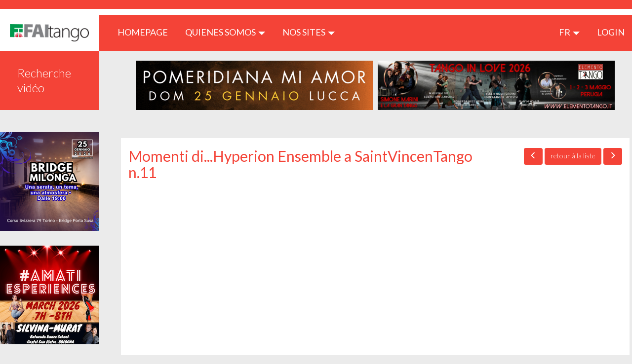

--- FILE ---
content_type: text/html; charset=UTF-8
request_url: https://tangomagazine.faitango.it/fr/video/1355?layout=griglia&page=37
body_size: 4448
content:
<!DOCTYPE html>
<html lang="fr">
    <head>
        <meta charset="utf-8">
        <meta http-equiv="X-UA-Compatible" content="IE=edge">
        <title>Home page | TangoMagazine</title>
        <meta name="viewport" content="width=device-width, initial-scale=1">
        <meta name="csrf-token" content="WQ7NgeoEvZCudrvmpPF1qgLjy2KV26GV1o6kv27Z">
        <link rel="stylesheet" type="text/css" href="https://tangomagazine.faitango.it/bootstrap/css/bootstrap.min.css">
        <link rel="stylesheet" type="text/css" href="https://tangomagazine.faitango.it/font-awesome/css/font-awesome.min.css">
        <link rel="stylesheet" type="text/css" href="https://tangomagazine.faitango.it/css/marg-padd.min.css">
        <!--[if lt IE 9]>
            <script src="https://oss.maxcdn.com/html5shiv/3.7.3/html5shiv.min.js"></script>
            <script src="https://oss.maxcdn.com/respond/1.4.2/respond.min.js"></script>
        <![endif]-->
        <link rel="stylesheet" href="//cdn.materialdesignicons.com/2.1.19/css/materialdesignicons.min.css">
        <link rel="stylesheet" type="text/css" href="https://tangomagazine.faitango.it/css/override.css">
        <link rel="stylesheet" type="text/css" href="https://tangomagazine.faitango.it/css/jssocials.css">
        <link rel="stylesheet" type="text/css" href="https://tangomagazine.faitango.it/css/jssocials-theme-flat.css">
        <link rel="stylesheet" type="text/css" href="https://tangomagazine.faitango.it/css/bootstrap-datepicker.css">

        <link rel="stylesheet" type="text/css" href="https://tangomagazine.faitango.it/js/slick/slick.css">
        <link rel="stylesheet" type="text/css" href="https://tangomagazine.faitango.it/js/slick/slick-theme.css">
        <link href="https://cdnjs.cloudflare.com/ajax/libs/select2/4.0.10/css/select2.min.css" rel="stylesheet">

        <link rel="stylesheet" type="text/css" href="https://tangomagazine.faitango.it/css/global.css">
        <link rel="stylesheet" type="text/css" href="https://tangomagazine.faitango.it/css/colors/red.css">

        <meta property="og:title" content="Momenti di...Hyperion Ensemble a SaintVincenTango n.11" />
<meta property="og:type" content="article" />
<meta property="og:image" content="https://i.ytimg.com/vi/E7YMaU57PNk/hqdefault.jpg" />
<meta property="og:description" content="A SaintVincenTangoFestival n.11 con L&#039;Orchestra Hyperion Ensemble." />
<meta property="og:url" content="https://tangomagazine.faitango.it/fr/video/1355?layout=griglia&amp;page=37" />


    <!-- Global site tag (gtag.js) - Google Analytics -->
        <script async src=https://www.googletagmanager.com/gtag/js?id=UA-19658385-9></script>
        <script>
            window.dataLayer = window.dataLayer || [];
            function gtag(){dataLayer.push(arguments);}
            gtag('js', new Date());

            gtag('config', 'UA-19658385-9');
        </script>

    </head>
        <body>
            <header>
	<section class="nav-row">
		<div class="container-fluid">
			<div class="row">
				<div class="col-xs-12 no-padding">
					<nav class="navbar navbar-default">
						<div class="navbar-header">
							<div class="">
								<button type="button" class="btn btn-default navbar-toggle text-uppercase"
								        data-toggle="dropdown" aria-haspopup="true"
								        aria-expanded="false">
									fr
								</button>
								<ul class="dropdown-menu dropdown-menu-right">
                                    <li>
            <a target="_self" href="/it/video/1355?layout=griglia&amp;page=37">
                it
            </a>
        </li>
                        <li>
            <a target="_self" href="/en/video/1355?layout=griglia&amp;page=37">
                en
            </a>
        </li>
                        <li>
            <a target="_self" href="/de/video/1355?layout=griglia&amp;page=37">
                de
            </a>
        </li>
                            <li>
            <a target="_self" href="/es/video/1355?layout=griglia&amp;page=37">
                es
            </a>
        </li>
    								</ul>
							</div>
							<a class="navbar-brand" href="/fr/home" style="display: flex; align-items: center; justify-content: center; font-size: 2.5rem;"><img src="/img/logo.png"></a>
						</div>
						<div class="collapse navbar-collapse" id="bs-example-navbar-collapse-1">
							<ul class="nav navbar-nav hidden-xs">
								<li>
									<a href="/fr/home">HOMEPAGE <span class="sr-only">(current)</span></a>
								</li>
								<li class="dropdown">
									<a href="#" class="ì" data-toggle="dropdown" role="button"
									   aria-haspopup="true" aria-expanded="false">
										QUIENES SOMOS <span class="caret"></span>
									</a>
									<ul class="dropdown-menu">
                                                                                    <li>
                                                <a href="https://tangomagazine.faitango.it/fr/cariche-sociali">
                                                    Mandats sociaux
                                                </a>
                                            </li>
                                                                                    <li>
                                                <a href="https://tangomagazine.faitango.it/fr/tangomagazine">
                                                    TangoMagazine
                                                </a>
                                            </li>
                                                                                    <li>
                                                <a href="https://tangomagazine.faitango.it/fr/contatti">
                                                    Contacts
                                                </a>
                                            </li>
                                                                            </ul>
								</li>
								<li class="dropdown">
									<a href="#" class="dropdown-toggle text-uppercase" data-toggle="dropdown"
									   role="button"
									   aria-haspopup="true" aria-expanded="false">Nos sites <span
												class="caret"></span></a>
									<ul class="dropdown-menu">
                                        <li><a target="_blank" href="http://faitango.it">faitango.it</a></li>
                                        <li><a target="_blank" href="http://tangopodcast.net">tangopodcast.net</a></li>
                                        <li><a target="_blank" href="http://tangoygotan.faitango.it">tangoygotan.faitango.it</a></li>
                                        <li><a target="_blank" href="https://visitango.faitango.it">visitango.faitango.it</a></li>
                                        <li><a target="_blank" href="https://webradio.faitango.it">webradio.faitango.it</a></li>
                                        <li><a target="_blank" href="https://podcast.faitango.it">podcast.faitango.it</a></li>
                                    </ul>
								</li>
							</ul>
							<ul class="nav navbar-nav navbar-right">
								<li class="dropdown">
									<a href="#" class="dropdown-toggle" data-toggle="dropdown" role="button"
									   aria-haspopup="true" aria-expanded="false">
										fr <span class="caret"></span>
									</a>
									<ul class="dropdown-menu" style="min-width: 50px;">
                                        <li>
            <a target="_self" href="/it/video/1355?layout=griglia&amp;page=37">
                it
            </a>
        </li>
                        <li>
            <a target="_self" href="/en/video/1355?layout=griglia&amp;page=37">
                en
            </a>
        </li>
                        <li>
            <a target="_self" href="/de/video/1355?layout=griglia&amp;page=37">
                de
            </a>
        </li>
                            <li>
            <a target="_self" href="/es/video/1355?layout=griglia&amp;page=37">
                es
            </a>
        </li>
    									</ul>
								</li>
																	<li>
                                        <a href="https://login.faitango.it/login?refer=https://tangomagazine.faitango.it">
                                            LOGIN
                                        </a>
									</li>
															</ul>
						</div>
					</nav>
				</div>
			</div>
		</div>
	</section>
    </header>

            <div class="container-fluid">
                <div class="row side-menu text-center no-padding">
                    <button type="button" class="collapsed side-menu" data-toggle="collapse" data-target="#side-menu"
                            aria-expanded="false">
                        MEN&Uacute; <span class="glyphicon glyphicon-menu-down" aria-hidden="true"></span>
                    </button>
                </div>
                <div class="row">
                    <div id="corpo">
                        <div id="sidebar">
    <div class="collapse navbar-collapse" id="side-menu">
        <ul class="nav navbar-nav navbar-side">
                            <li class="visible-sm visible-xs">
                    <a href="https://login.faitango.it/login?refer=https://tangomagazine.faitango.it">
                        LOGIN
                        <i class="fa fa-user"></i>
                    </a>
                </li>
                        <li><a href="/fr/search">Recherche vidéo</a></li>
            <li class="dropdown visible-xs">
                <a href="#" class="dropdown-toggle" data-toggle="dropdown" role="button"
                   aria-haspopup="true" aria-expanded="false">Quienes somos <span class="caret"></span></a>
                <ul class="dropdown-menu">
                                            <li>
                            <a href="https://tangomagazine.faitango.it/fr/cariche-sociali">
                                Mandats sociaux
                            </a>
                        </li>
                                            <li>
                            <a href="https://tangomagazine.faitango.it/fr/tangomagazine">
                                TangoMagazine
                            </a>
                        </li>
                                            <li>
                            <a href="https://tangomagazine.faitango.it/fr/contatti">
                                Contacts
                            </a>
                        </li>
                                    </ul>
            </li>
            <li class="dropdown visible-xs">
                <a href="#" class="dropdown-toggle" data-toggle="dropdown" role="button"
                   aria-haspopup="true" aria-expanded="false">Nos sites <span class="caret"></span></a>
                <ul class="dropdown-menu">
					<li><a target="_blank" href="https://www.faitango.it/home.html">FaiTango</a></li>
                    <li><a target="_blank" href="http://tangoygotan.faitango.it">Tango y Gotan</a></li>
                    <li><a target="_blank" href="http://tangopodcast.net">Tangopodcast</a></li>
					<li><a target="_blank" href="https://visitango.faitango.it">Visitango</a></li>
                    <li><a target="_blank" href="https://webradio.faitango.it">Webradio</a></li>
                    <li><a target="_blank" href="https://podcast.faitango.it">Podcast</a></li>
                </ul>
            </li>
        </ul>
    </div>
</div>
                        <div id="main">
                            <div id="content">
                                    <div class="row">
	    <div class="col-xs-12 box-banner-rettangolari">
            <div id="bannerFaitango10">
                <script src="//banner.faitango.it/app/banner.js.php?area=10"></script>
            </div>
	    </div>

        <div class="clear: both;">&nbsp;</div>

                    <div class="page-content annuncio" id="box-annuncio">
                <div class="col-xs-12 col-md-4 col-md-push-8 col-lg-3 col-lg-push-9 nav-annunci">
                    					    <a class="btn btn-default btn-visitango" href="/fr/video/1354?layout=griglia&amp;page=37">
						    <span class="glyphicon glyphicon-menu-left"></span>
					    </a>
                    					<a class="btn btn-default btn-visitango" href="/fr/search?layout=griglia&amp;page=37#video-1355">
						<span class="visible-xs visible-sm glyphicon glyphicon-list"></span>
						<span class="hidden-xs hidden-sm">retour à la liste</span>
					</a>
                    					    <a class="btn btn-default btn-visitango" href="/fr/video/1352?layout=griglia&amp;page=37">
						    <span class="glyphicon glyphicon-menu-right"></span>
					    </a>
                                    </div>

                <div class="col-xs-12 col-md-8 col-md-pull-4 col-lg-9 col-lg-pull-3">
				    <h1>Momenti di...Hyperion Ensemble a SaintVincenTango n.11</h1>
                </div>

                <div class="clearfix"></div>

                <div class="embed-responsive embed-responsive-16by9" style="margin-top: 20px;">
                    <iframe class="embed-responsive-item" src="https://www.youtube.com/embed/E7YMaU57PNk?rel=0"></iframe>
                </div>

                <div style="padding: 20px; font-size: 21px;">
                    <p>
                        <span style="font-style: italic;">29/05/2023</span><br>
                        A SaintVincenTangoFestival n.11 con L&#039;Orchestra Hyperion Ensemble.
                    </p>
                </div>

                                    <div class="col-xs-12 page-content">
                        <h1>Vidéos connexes</h1>
                        <div class="lista-annunci">
                            <div class="row" aria-hidden="false">
                                                                                                        <div class="col-md-4 box-griglia">
                                        <div class="col-xs-12">
                                            <a name="video-1357"></a>
                                            <a href="/fr/video/1357?layout=griglia&amp;page=37" title="Tango Magazine-Cuarteto Pichuco a SaintVincentTango Festival"><img src="https://i.ytimg.com/vi/Kvghpsu9Jng/hqdefault.jpg" class="img-responsive cursor" role="button" tabindex="0"></a>
                                        </div>
                                        <div class="col-xs-12 ">
                                            <h3 title="Tango Magazine-Cuarteto Pichuco a SaintVincentTango Festival">Tango Magazine-Cuartet...</h3>
                                            <div class="info-annuncio" style="min-height: 95px;">
                                                <span style="font-style: italic;">26/06/2023</span><br>
                                                <span aria-hidden="false">Gino Zambelli al Bandoneon-Cuarteto Pichuco con Ruben Peloni....</span>
                                            </div>
                                            
                                            <div style="text-align: center;"><a href="/fr/video/1357?layout=griglia&amp;page=37" class="btn btn-default btn-visitango">Voir vidéo</a></div>
                                        </div>
                                        <div class="clearfix"></div>
                                    </div>
                                                                                                        <div class="col-md-4 box-griglia">
                                        <div class="col-xs-12">
                                            <a name="video-1358"></a>
                                            <a href="/fr/video/1358?layout=griglia&amp;page=37" title="Tango Magazine-Vivi La Falce a SaintVincenTango Festival n.11"><img src="https://i.ytimg.com/vi/LbnJJ3zaDpw/hqdefault.jpg" class="img-responsive cursor" role="button" tabindex="0"></a>
                                        </div>
                                        <div class="col-xs-12 ">
                                            <h3 title="Tango Magazine-Vivi La Falce a SaintVincenTango Festival n.11">Tango Magazine-Vivi La...</h3>
                                            <div class="info-annuncio" style="min-height: 95px;">
                                                <span style="font-style: italic;">22/06/2023</span><br>
                                                <span aria-hidden="false">Un gradito ritorno a SaintVincenTango Festival, Vivi La Falce....</span>
                                            </div>
                                            
                                            <div style="text-align: center;"><a href="/fr/video/1358?layout=griglia&amp;page=37" class="btn btn-default btn-visitango">Voir vidéo</a></div>
                                        </div>
                                        <div class="clearfix"></div>
                                    </div>
                                                                                                        <div class="col-md-4 box-griglia">
                                        <div class="col-xs-12">
                                            <a name="video-1359"></a>
                                            <a href="/fr/video/1359?layout=griglia&amp;page=37" title="Tango Magazine-A SaintVincenTango Festival n.11  il Cantante Argentino Carlos Habiague"><img src="https://i.ytimg.com/vi/ilFxH9AcqnQ/hqdefault.jpg" class="img-responsive cursor" role="button" tabindex="0"></a>
                                        </div>
                                        <div class="col-xs-12 ">
                                            <h3 title="Tango Magazine-A SaintVincenTango Festival n.11  il Cantante Argentino Carlos Habiague">Tango Magazine-A Saint...</h3>
                                            <div class="info-annuncio" style="min-height: 95px;">
                                                <span style="font-style: italic;">15/06/2023</span><br>
                                                <span aria-hidden="false">Carlos Habiague Canta il Tango....</span>
                                            </div>
                                            
                                            <div style="text-align: center;"><a href="/fr/video/1359?layout=griglia&amp;page=37" class="btn btn-default btn-visitango">Voir vidéo</a></div>
                                        </div>
                                        <div class="clearfix"></div>
                                    </div>
                                                                                                        <div class="col-md-4 box-griglia">
                                        <div class="col-xs-12">
                                            <a name="video-1353"></a>
                                            <a href="/fr/video/1353?layout=griglia&amp;page=37" title="Tango Magazine-A SaintVincenTango n.11 Ruben Peloni"><img src="https://i.ytimg.com/vi/wEpp9Btc3kc/hqdefault.jpg" class="img-responsive cursor" role="button" tabindex="0"></a>
                                        </div>
                                        <div class="col-xs-12 ">
                                            <h3 title="Tango Magazine-A SaintVincenTango n.11 Ruben Peloni">Tango Magazine-A Saint...</h3>
                                            <div class="info-annuncio" style="min-height: 95px;">
                                                <span style="font-style: italic;">01/06/2023</span><br>
                                                <span aria-hidden="false">Una Chiaccherata con Ruben Peloni a SaintVincenTango n.11....</span>
                                            </div>
                                            
                                            <div style="text-align: center;"><a href="/fr/video/1353?layout=griglia&amp;page=37" class="btn btn-default btn-visitango">Voir vidéo</a></div>
                                        </div>
                                        <div class="clearfix"></div>
                                    </div>
                                                                                                        <div class="col-md-4 box-griglia">
                                        <div class="col-xs-12">
                                            <a name="video-1354"></a>
                                            <a href="/fr/video/1354?layout=griglia&amp;page=37" title="Cuarteto Pichuco a SaintVincenTangoFestival n.11"><img src="https://i.ytimg.com/vi/2bnJ1UIrQS0/hqdefault.jpg" class="img-responsive cursor" role="button" tabindex="0"></a>
                                        </div>
                                        <div class="col-xs-12 ">
                                            <h3 title="Cuarteto Pichuco a SaintVincenTangoFestival n.11">Cuarteto Pichuco a Sai...</h3>
                                            <div class="info-annuncio" style="min-height: 95px;">
                                                <span style="font-style: italic;">29/05/2023</span><br>
                                                <span aria-hidden="false">Orchestra Cuarteto Pichuco,con Ruben Peloni,a SaintVincenTangofestival n.11....</span>
                                            </div>
                                            
                                            <div style="text-align: center;"><a href="/fr/video/1354?layout=griglia&amp;page=37" class="btn btn-default btn-visitango">Voir vidéo</a></div>
                                        </div>
                                        <div class="clearfix"></div>
                                    </div>
                                                                                                        <div class="col-md-4 box-griglia">
                                        <div class="col-xs-12">
                                            <a name="video-1352"></a>
                                            <a href="/fr/video/1352?layout=griglia&amp;page=37" title="Tango Magazine-SaintVincenTango n.11"><img src="https://i.ytimg.com/vi/TlUej0fJueo/hqdefault.jpg" class="img-responsive cursor" role="button" tabindex="0"></a>
                                        </div>
                                        <div class="col-xs-12 ">
                                            <h3 title="Tango Magazine-SaintVincenTango n.11">Tango Magazine-SaintVi...</h3>
                                            <div class="info-annuncio" style="min-height: 95px;">
                                                <span style="font-style: italic;">18/05/2023</span><br>
                                                <span aria-hidden="false">SaintVincenTangoFestival n.11....</span>
                                            </div>
                                            
                                            <div style="text-align: center;"><a href="/fr/video/1352?layout=griglia&amp;page=37" class="btn btn-default btn-visitango">Voir vidéo</a></div>
                                        </div>
                                        <div class="clearfix"></div>
                                    </div>
                                                            </div>
                        </div>
                    </div>
                
                                    <div class="col-xs-12 page-content">
                        <h1>Vous pourriez être intéressé</h1>
                        <div class="lista-annunci">
                            <div class="row" aria-hidden="false">
                                                                                                        <div class="col-md-4 box-griglia">
                                        <div class="col-xs-12">
                                            <a name="video-1102"></a>
                                            <a href="/fr/video/1102?layout=griglia&amp;page=37" title="Tango Magazine - Tango ,Si Quiero. La Chacarera dei Maestri"><img src="https://i.ytimg.com/vi/oHEtqBPwEvo/hqdefault.jpg" class="img-responsive cursor" role="button" tabindex="0"></a>
                                        </div>
                                        <div class="col-xs-12 ">
                                            <h3 title="Tango Magazine - Tango ,Si Quiero. La Chacarera dei Maestri">Tango Magazine - Tango...</h3>
                                            <div class="info-annuncio" style="min-height: 95px;">
                                                <span style="font-style: italic;">10/12/2019</span><br>
                                                <span aria-hidden="false">Garage Winteler Bellinzona-&quot;Tango ,Si Quiero&quot; La Chacarera dei Maestri....</span>
                                            </div>
                                            
                                            <div style="text-align: center;"><a href="/fr/video/1102?layout=griglia&amp;page=37" class="btn btn-default btn-visitango">Voir vidéo</a></div>
                                        </div>
                                        <div class="clearfix"></div>
                                    </div>
                                                                                                        <div class="col-md-4 box-griglia">
                                        <div class="col-xs-12">
                                            <a name="video-1064"></a>
                                            <a href="/fr/video/1064?layout=griglia&amp;page=37" title="Tango Saronno-Alejandro Angelica et Ornella Solar"><img src="https://i.ytimg.com/vi/6UBfJA_jaIA/hqdefault.jpg" class="img-responsive cursor" role="button" tabindex="0"></a>
                                        </div>
                                        <div class="col-xs-12 ">
                                            <h3 title="Tango Saronno-Alejandro Angelica et Ornella Solar">Tango Saronno-Alejandr...</h3>
                                            <div class="info-annuncio" style="min-height: 95px;">
                                                <span style="font-style: italic;">12/03/2013</span><br>
                                                <span aria-hidden="false">Tango Saronno-Alejandro Angelica et Ornella Solar....</span>
                                            </div>
                                            
                                            <div style="text-align: center;"><a href="/fr/video/1064?layout=griglia&amp;page=37" class="btn btn-default btn-visitango">Voir vidéo</a></div>
                                        </div>
                                        <div class="clearfix"></div>
                                    </div>
                                                                                                        <div class="col-md-4 box-griglia">
                                        <div class="col-xs-12">
                                            <a name="video-1315"></a>
                                            <a href="/fr/video/1315?layout=griglia&amp;page=37" title="Tango Magazine -Selva Mastroti y Marcelo Ramer"><img src="https://i.ytimg.com/vi/pu8erG4yPfE/hqdefault.jpg" class="img-responsive cursor" role="button" tabindex="0"></a>
                                        </div>
                                        <div class="col-xs-12 ">
                                            <h3 title="Tango Magazine -Selva Mastroti y Marcelo Ramer">Tango Magazine -Selva ...</h3>
                                            <div class="info-annuncio" style="min-height: 95px;">
                                                <span style="font-style: italic;">15/03/2016</span><br>
                                                <span aria-hidden="false">Grande Encuentro de Tango IX -Firenze Fortezza da Basso. Selva Mastroti y Marcelo Ramer....</span>
                                            </div>
                                            
                                            <div style="text-align: center;"><a href="/fr/video/1315?layout=griglia&amp;page=37" class="btn btn-default btn-visitango">Voir vidéo</a></div>
                                        </div>
                                        <div class="clearfix"></div>
                                    </div>
                                                                                                        <div class="col-md-4 box-griglia">
                                        <div class="col-xs-12">
                                            <a name="video-874"></a>
                                            <a href="/fr/video/874?layout=griglia&amp;page=37" title="Magazine Tango -Willy Della Corte"><img src="https://i.ytimg.com/vi/3GEYOty_ixE/hqdefault.jpg" class="img-responsive cursor" role="button" tabindex="0"></a>
                                        </div>
                                        <div class="col-xs-12 ">
                                            <h3 title="Magazine Tango -Willy Della Corte">Magazine Tango -Willy ...</h3>
                                            <div class="info-annuncio" style="min-height: 95px;">
                                                <span style="font-style: italic;">19/03/2015</span><br>
                                                <span aria-hidden="false">Nous connaissons le Musicalizador Willy Della Corte. Tango Magazine l&#039;a rencontré à la Perfect Mil...</span>
                                            </div>
                                            
                                            <div style="text-align: center;"><a href="/fr/video/874?layout=griglia&amp;page=37" class="btn btn-default btn-visitango">Voir vidéo</a></div>
                                        </div>
                                        <div class="clearfix"></div>
                                    </div>
                                                                                                        <div class="col-md-4 box-griglia">
                                        <div class="col-xs-12">
                                            <a name="video-1211"></a>
                                            <a href="/fr/video/1211?layout=griglia&amp;page=37" title="Tango Magazine Alberto Moran Cantor de Tango"><img src="https://i.ytimg.com/vi/Nkedkqn2Dl0/hqdefault.jpg" class="img-responsive cursor" role="button" tabindex="0"></a>
                                        </div>
                                        <div class="col-xs-12 ">
                                            <h3 title="Tango Magazine Alberto Moran Cantor de Tango">Tango Magazine Alberto...</h3>
                                            <div class="info-annuncio" style="min-height: 95px;">
                                                <span style="font-style: italic;">30/04/2018</span><br>
                                                <span aria-hidden="false">Prosegue il percorso &quot;Alberto Moran e il suo Paese&quot;...</span>
                                            </div>
                                            
                                            <div style="text-align: center;"><a href="/fr/video/1211?layout=griglia&amp;page=37" class="btn btn-default btn-visitango">Voir vidéo</a></div>
                                        </div>
                                        <div class="clearfix"></div>
                                    </div>
                                                                                                        <div class="col-md-4 box-griglia">
                                        <div class="col-xs-12">
                                            <a name="video-1057"></a>
                                            <a href="/fr/video/1057?layout=griglia&amp;page=37" title="Tango Magazine - Tango et plus à Busto Arsizio."><img src="https://i.ytimg.com/vi/Rqr8VUOSnUY/hqdefault.jpg" class="img-responsive cursor" role="button" tabindex="0"></a>
                                        </div>
                                        <div class="col-xs-12 ">
                                            <h3 title="Tango Magazine - Tango et plus à Busto Arsizio.">Tango Magazine - Tango...</h3>
                                            <div class="info-annuncio" style="min-height: 95px;">
                                                <span style="font-style: italic;">18/09/2013</span><br>
                                                <span aria-hidden="false">Tango Magazine s&#039;est réuni à Busto Arsizio &quot;Tango et autres. La musique de Milando Fertango, A Spe...</span>
                                            </div>
                                            
                                            <div style="text-align: center;"><a href="/fr/video/1057?layout=griglia&amp;page=37" class="btn btn-default btn-visitango">Voir vidéo</a></div>
                                        </div>
                                        <div class="clearfix"></div>
                                    </div>
                                                            </div>
                        </div>
                    </div>
                
            </div>
            </div>
                            </div>
                        </div>

                        <div class="box-banner-quadrati">
                            <div class="col-xs-12 col-sm-12">
                                <div class="row">
                                    <div class="col-xs-12">
                                        <div id="bannerFaitango9">
                                            <script src="//banner.faitango.it/app/banner.js.php?area=9"></script>
                                        </div>
                                    </div>
                                </div>
                            </div>
                        </div>
                    </div>
                </div>
            </div>

            <footer>
    <div class="container-fluid">
        <div class="row">
            <div class="col-md-12">
                <div class="pull-left"> © Faitango
                    2019 - 2026                    - Siège social: FAItango ASD - Viale Giotto, 96 - 52100 Arezzo (AR)
                    - TVA.: 02905800047
                </div>
                <div class="pull-right">
                    Réalisation: <a href="#">Corvo Informatica</a>
                </div>
            </div>
        </div>
    </div>
</footer>

            <script src="https://ajax.googleapis.com/ajax/libs/jquery/2.2.4/jquery.min.js"></script>
            <script src="https://tangomagazine.faitango.it/bootstrap/js/bootstrap.min.js"></script>
            <script src="https://tangomagazine.faitango.it/js/bootstrap-confirmation/bootstrap-confirmation.min.js"></script>
            <script src="https://tangomagazine.faitango.it/js/bootstrap-datepicker/bootstrap-datepicker.js"></script>
            <script src="https://tangomagazine.faitango.it/js/bootstrap-datepicker/bootstrap-datepicker.fr.min.js"></script>

            <script src="https://tangomagazine.faitango.it/js/jssocials.js"></script>
            <script src="https://tangomagazine.faitango.it/js/moment.js"></script>

            <script src="https://tangomagazine.faitango.it/js/slick/slick.min.js"></script>
            <script src="https://cdnjs.cloudflare.com/ajax/libs/select2/4.0.10/js/select2.min.js"></script>

            <script src="https://tangomagazine.faitango.it/js/custom.js"></script>
            <script>
             $(document).ready(function(){
                                  document.getElementsByTagName('body')[0].appendChild(script);
                 if ($('#box-cerca #tags') && $('#box-cerca #tags').html())
                 {
                     $('#box-cerca #tags').select2({
                         width: '100%',
                         placeholder: 'Sélectionner une étiquette',
                     });
                 }

                 if ($('#box-cerca #data_dal, #box-cerca #data_al') && $('#box-cerca #data_dal, #box-cerca #data_al').html())
                 {
                     $('#box-cerca #data_dal, #box-cerca #data_al').datepicker({
                         format: 'dd/mm/yyyy',
                         language: 'fr',
                         weekStart: 1,
                     });

                 }
             });
            </script>
    </body>
</html>


--- FILE ---
content_type: text/html; charset=UTF-8
request_url: https://banner.faitango.it/app/banner.js.php?area=10
body_size: 1106
content:
var banners10 = [{"banner":"4584","campaign":"791","image":"https:\/\/banner.faitango.it\/immaginibanner\/176894054910_Banner-Faitango_milonga-25.01-2.gif","url":"https:\/\/www.faitango.it\/scheda-evento-160722\/pomeridiana-mi-amor-speciale-lucca?ndx=68","alt":"https:\/\/www.faitango.it\/scheda-evento-160722\/pomer"},{"banner":"4540","campaign":"786","image":"https:\/\/banner.faitango.it\/immaginibanner\/176815280210_Banner-Faitango.jpg","url":"https:\/\/www.elementotango.it\/","alt":"https:\/\/www.elementotango.it\/"}];
var sessionid = 'gj082f250fgiupm9opfg656dmu';
var rotationTime10=180000;
var bannerArea10='10';
var bannerNum10=2;
var referrer10 = 'https://tangomagazine.faitango.it/fr/video/1355?layout=griglia&page=37';
var exposeNum10 = bannerNum10;
var bannerPos10 = 0;

var urlLog10 = "//banner.faitango.it/app/log.php";

if(document.attachEvent){
	document.attachEvent("onreadystatechange", bnnload10);
}else if(window.addEventListener){
	window.addEventListener('DOMContentLoaded', bnnload10, false );
}else{
    console.log('Unable to attach event to dom in banner.js.php');
}

function bnnload10() {
    console.log('bnnload executed.');
	if(banners10.length>0){   
        exposeNum10 = Math.min(bannerNum10, banners10.length);
        expose10();
        if(bannerNum10<banners10.length){
            setInterval(expose10, rotationTime10);
        }
    }
}

function banner_faitango_async_start() {
    console.log('async start called');
    bnnload10();
}

function checkClick10(element){
    sendViews10(element.getAttribute("data-banner"),element.getAttribute("data-campaign"),'click');
    return true;
}

function sendViews10(banner,campaign,action){
    var xhttp = new XMLHttpRequest();
    xhttp.open("POST", urlLog10, true);
    xhttp.setRequestHeader("Content-type", "application/x-www-form-urlencoded");
    xhttp.send("SESSIONID="+sessionid+"&action="+action+"&banner="+banner+"&campaign="+campaign+"&ref="+referrer10);
}

function expose10(){
    var htmlCode = '';
    for(var i=0;i<exposeNum10;i++){
        htmlCode += '<a ' +
            'href="'+banners10[bannerPos10].url+'" ' +
            'target="_blank" ' +
            'onclick="return checkClick10(this)" ' +
            'data-banner="'+banners10[bannerPos10].banner+'" ' + 
            'data-campaign="'+banners10[bannerPos10].campaign+'" ' + 
            'class="bfturl bfturlnum'+i+'" ' + 
        '>' +
        '<img ' +
            'id="bannerImgFaitango" ' +
            'src="'+banners10[bannerPos10].image+'" ' +
            'alt="'+banners10[bannerPos10].alt+'" ' +
	    'style="width:480px;height:100px;max-width:100%"'+
            'class="bftimg bftimgnum'+i+'" ' + 
        '/>' +
        '</a>';
        sendViews10(banners10[bannerPos10].banner,banners10[bannerPos10].campaign,'impression');
        bannerPos10 = (bannerPos10+1)%(banners10.length);
    }
    document.getElementById('bannerFaitango'+bannerArea10).innerHTML = htmlCode;
    //setTimeout(expose10, rotationTime10);
}


--- FILE ---
content_type: text/html; charset=UTF-8
request_url: https://banner.faitango.it/app/banner.js.php?area=9
body_size: 1003
content:
var banners9 = [{"banner":"4579","campaign":"789","image":"https:\/\/banner.faitango.it\/immaginibanner\/17684598849_milo.png","url":"https:\/\/forms.gle\/VsMomCg38ySdUTye6","alt":"https:\/\/forms.gle\/VsMomCg38ySdUTye6"},{"banner":"4566","campaign":"787","image":"https:\/\/banner.faitango.it\/immaginibanner\/17684201609_Amati-esperiences-quadrato.png","url":"https:\/\/www.serendipityart.it\/wp\/amatiexperiences26\/","alt":"https:\/\/www.serendipityart.it\/wp\/amatiexperiences2"},{"banner":"4573","campaign":"788","image":"https:\/\/banner.faitango.it\/immaginibanner\/17684204599_ultima1000205414.jpg","url":"https:\/\/fb.me\/e\/4JXHz4tqQ","alt":"https:\/\/fb.me\/e\/4JXHz4tqQ"}];
var sessionid = '27hfo8nm6j0l699gtdbnvond31';
var rotationTime9=180000;
var bannerArea9='9';
var bannerNum9=5;
var referrer9 = 'https://tangomagazine.faitango.it/fr/video/1355?layout=griglia&page=37';
var exposeNum9 = bannerNum9;
var bannerPos9 = 0;

var urlLog9 = "//banner.faitango.it/app/log.php";

if(document.attachEvent){
	document.attachEvent("onreadystatechange", bnnload9);
}else if(window.addEventListener){
	window.addEventListener('DOMContentLoaded', bnnload9, false );
}else{
    console.log('Unable to attach event to dom in banner.js.php');
}

function bnnload9() {
    console.log('bnnload executed.');
	if(banners9.length>0){   
        exposeNum9 = Math.min(bannerNum9, banners9.length);
        expose9();
        if(bannerNum9<banners9.length){
            setInterval(expose9, rotationTime9);
        }
    }
}

function banner_faitango_async_start() {
    console.log('async start called');
    bnnload9();
}

function checkClick9(element){
    sendViews9(element.getAttribute("data-banner"),element.getAttribute("data-campaign"),'click');
    return true;
}

function sendViews9(banner,campaign,action){
    var xhttp = new XMLHttpRequest();
    xhttp.open("POST", urlLog9, true);
    xhttp.setRequestHeader("Content-type", "application/x-www-form-urlencoded");
    xhttp.send("SESSIONID="+sessionid+"&action="+action+"&banner="+banner+"&campaign="+campaign+"&ref="+referrer9);
}

function expose9(){
    var htmlCode = '';
    for(var i=0;i<exposeNum9;i++){
        htmlCode += '<a ' +
            'href="'+banners9[bannerPos9].url+'" ' +
            'target="_blank" ' +
            'onclick="return checkClick9(this)" ' +
            'data-banner="'+banners9[bannerPos9].banner+'" ' + 
            'data-campaign="'+banners9[bannerPos9].campaign+'" ' + 
            'class="bfturl bfturlnum'+i+'" ' + 
        '>' +
        '<img ' +
            'id="bannerImgFaitango" ' +
            'src="'+banners9[bannerPos9].image+'" ' +
            'alt="'+banners9[bannerPos9].alt+'" ' +
	    'style="width:200px;height:200px;max-width:100%"'+
            'class="bftimg bftimgnum'+i+'" ' + 
        '/>' +
        '</a>';
        sendViews9(banners9[bannerPos9].banner,banners9[bannerPos9].campaign,'impression');
        bannerPos9 = (bannerPos9+1)%(banners9.length);
    }
    document.getElementById('bannerFaitango'+bannerArea9).innerHTML = htmlCode;
    //setTimeout(expose9, rotationTime9);
}


--- FILE ---
content_type: text/css
request_url: https://tangomagazine.faitango.it/css/global.css
body_size: 4679
content:
/* CSS Document */
@import url('https://fonts.googleapis.com/css?family=Lato:100,100i,300,300i,400,400i,700,700i,900,900i');

body {
    font-family: 'Lato', sans-serif;
    background-color: #ebebeb;
    font-size: 16px;
    line-height: 22px;
}

header {
    background-color: #000000;
}

.caret {
    border-top: 7px dashed;

    border-right: 7px solid transparent;
    border-left: 7px solid transparent;
}

a:hover {
    text-decoration: none;
}

.nav-row {
    background-color: #000000;
    height: 70px;
}

@media only screen and (min-width: 768px) {
    header {
        border-top-color: #000000;
        border-top-width: 18px;
        border-top-style: solid;
    }

    .nav-row {
        height: 85px;
        background-color: #000000;
        border-top: 12px #ffffff solid;
    }
}

@media only screen and (min-width: 1340px) {
    .container-fluid {
        width: 1300px;
    }
}

.navbar-brand {
    float: left;
    height: 73px;
    width: 200px;
    background-color: #FFFFFF;
    margin: 0;
    padding: 0;
    margin-right: 18px;
}

.navbar-brand img {
    width: 160px;
    margin: 0 auto;
}

.navbar-default .navbar-brand:hover {
    background-color: #FFFFFF
}

.navbar-default {
    background-color: transparent;
    border: none;
    border-color: transparent;
}

.navbar {
    margin-bottom: 0;
    font-family: 'Lato', sans-serif;
    font-size: 18px;
    font-weight: 400;
}

.navbar-nav > li > a {
    padding-bottom: 15px;
    padding-top: 25px;
    padding-left: 20px;
}

.navbar-default .navbar-nav > li > a {
    color: #fff;
    text-transform: uppercase;
}

.navbar-default .navbar-nav > .active > a, .navbar-default .navbar-nav > .active > a:focus, .navbar-default .navbar-nav > .active > a:hover {
    background-color: transparent;
    color: #fff;
    border-bottom: 2px solid #ffffff;
}

.navbar-default .navbar-nav > li > a:focus, .navbar-default .navbar-nav > li > a:hover {
    background-color: transparent;
    color: #fff;
    border-bottom: 2px solid #ffffff;
}

navbar-default .navbar-nav > .open > a, .navbar-default .navbar-nav > .open > a:focus, .navbar-default .navbar-nav > .open > a:hover {
    background-color: transparent;
    color: #fff;
    border-bottom: 2px solid #ffffff;
}

.navbar-default .navbar-nav > .open > a, .navbar-default .navbar-nav > .open > a:focus, .navbar-default .navbar-nav > .open > a:hover {
    background-color: transparent;
    color: #fff;
    border-bottom: 2px solid #ffffff;

}

.dropdown-menu {
    background-clip: padding-box;
    background-color: #000000;
    border: 0px;
    border-radius: 0px;
    box-shadow: 0 6px 12px rgba(0, 0, 0, 0.176);
    display: none;
    float: left;
    font-size: 20px;
    font-weight: 300;
    left: 0;
    list-style: outside none none;
    margin: 2px 0 0;
    min-width: 155px;
    padding: 5px 0;
    position: absolute;
    text-align: left;
    top: 100%;
    z-index: 1000;
    color: #FFFFFF
}

.navbar-default .navbar-nav .open .dropdown-menu > li > a {
    color: #fff;
    letter-spacing: 1px;
    font-weight: 300;
    padding-top: 10px;
    padding-bottom: 10px;
}

.navbar-default .navbar-nav .open .dropdown-menu > li > a:hover {
    color: #000000;
    background-color: #ffffff
}

.dropdown-menu > .active > a, .dropdown-menu > .active > a:focus, .dropdown-menu > .active > a:hover {
    background-color: #ffffff;
    color: #000000;
    outline: 0 none;
    text-decoration: none;
}

@media only screen and (min-width: 768px) {
    .navbar-default .navbar-nav > .active, .navbar-default .navbar-nav > .active > a:focus, .navbar-default .navbar-nav > .active > a:hover {
        background-color: transparent;
        color: #fff;
        border-bottom: 2px solid #000000;
    }

    .dropdown-menu > li > a {
        color: #ffffff;
    }

}

.navbar-toggle {
    background-color: #000000;
    color: #FFFFFF;
    background-image: none;
    border: 0px solid transparent;
    border-radius: 4px;
    float: right;
    margin-bottom: 0px;
    margin-right: 10px;
    margin-top: 10px;

    position: relative;
    width: 40px;
    height: 40px;
    text-align: center;
    line-height: 20px;
    font-weight: 700;
    font-size: 20px;
    letter-spacing: 2px;
}

.navbar-toggle a {

    color: #FFFFFF;

}

.side-menu button {
    background-color: #000000;
    color: #FFFFFF;
    font-family: 'Lato', sans-serif;
    font-size: 30px;
    font-weight: 300;
    border: 1px solid transparent;
    margin: 0 auto;
    margin-top: 15px;
    padding: 9px 0px;
    position: relative;
    width: 100%

}

.side-menu button span {
    margin-left: 20px;
    font-size: 25px;
}

#pagina-interna .side-menu button {

    margin-top: 0px;

}

h1 {
    color: #000000;
    font-family: 'Lato', sans-serif;
    font-size: 30px;
    margin: 0;
    padding: 0;
    margin-top: 20px;
}

@media only screen and (min-width: 768px) {
    .side-menu button {

        display: none;
    }

    #side-menu {
        width: 200px;

    }

    h1 {

        margin: 0;
        padding: 0;

    }

}

#side-menu {
    background-color: #000000;
    padding-top: 20px;
}

#pagina-interna #side-menu {
    margin-top: 0px;
}

@media only screen and (min-width: 768px) {
    #pagina-interna #side-menu {
        margin-top: 20px;
    }
}

#main {
    width: 100%;
    position: relative;
    z-index: 5;
}

#main #content {
    padding: 20px;
}

#sidebar {
    width: 100%;
    position: relative;
    z-index: 10;
}

@media only screen and (min-width: 768px) {
    #sidebar {
        float: left;
        width: 200px;
        position: relative;
        z-index: 10;
    }

    #main {
        float: right;
        width: 100%;
        position: relative;
        z-index: 5;
        right: 240px;
        margin-right: -240px;
    }

    #main #content {
        margin-left: 240px;
        padding: 20px;
    }
}

#box-cerca {
    background-color: #000000;
    clear: both;
    padding-top: 25px;
    color: #FFFFFF
}

.immagine-home {
    background-color: #ffffff;
    border-bottom: 10px #000000 solid;
}

.box-banner-quadrati {
    text-align: center;
}

.box-banner-quadrati a {
    display: block;
    width: 100%;
    text-align: center;
    clear: both;
}

.box-banner-quadrati a img {
    margin: 15px auto;
}

@media only screen and (min-width: 768px) {
    .box-banner-quadrati {
        position: absolute;
        margin-top: 150px;
        z-index: 999;
    }

    .box-banner-quadrati > div {
        padding: 0;
    }

    .box-banner-quadrati {
        width: 200px;
    }
}

.navbar-side {
    padding-bottom: 20px;
}

.navbar-side > li > a {
    padding-bottom: 10px;
    padding-top: 10px;
    font-family: 'Lato', sans-serif;
    font-size: 24px;
    font-weight: 300;
    color: #FFFFFF;
    line-height: 30px;
    width: 100%;

}

@media only screen and (min-width: 768px) {
    .navbar-side > li > a {
        width: 170px;
    }
}

.nav .open > a, .nav .open > a:focus, .nav .open > a:hover {
    background-color: #ffffff;
    color: #000000;
}

.nav > li > a:focus, .nav > li > a:hover {
    background-color: transparent;
    border-color: transparent;
}

.dropdown-menu > li > a {
    color: #ffffff;
}

.navbar-side > li > a:hover {
    background-color: #ffffff;
    color: #000000;
}

.navbar-side > li.active {
    background-color: #ffffff;
}

.navbar-side > li.active a {
    color: #000000;
}

.navbar-side > li:first-child {
    margin-top: 15px;
}

.box-banner-rettangolari {
    text-align: center;
    padding-top: 15px;
}

@media only screen and (min-width: 768px) {
    .box-banner-rettangolari {
        padding-top: 0px;
    }
}

.box-banner-rettangolari > div {
    margin-bottom: 15px;
}

.box-banner-rettangolari .pull-right {
    float: none !important;
}

.box-banner-rettangolari .pull-left {
    float: none !important;
}

.box-banner-rettangolari .pull-right a img {
    margin: 0 auto
}

.box-banner-rettangolari .pull-left a img {
    margin: 0 auto
}

.menu-ritorno {
    margin-top: 15px;
    text-align: center;
}

.box-banner-rettangolari a img {
    margin-left: 5px;
    margin-right: 5px;
}

.menu-ritorno .pull-right {
    float: none !important;
}

@media only screen and (min-width: 480px) {
    .menu-ritorno .pull-right {
        float: right !important;
    }
}

@media only screen and (min-width: 1350px) {
    .box-banner-rettangolari > div {
        margin-bottom: 0px;
        margin-top: 0px;
    }

    .box-banner-rettangolari {
        text-align: left;
    }

    .box-banner-rettangolari .pull-right {
        float: right !important;
    }

    .box-banner-rettangolari .pull-left {
        float: left !important;
    }

    .box-banner-rettangolari .pull-right a img {
        margin: 0;
    }

    .box-banner-rettangolari .pull-left a img {
        margin: 0;
    }

    #pagina-interna .box-banner-rettangolari > div {
        margin-bottom: 15px;
    }
}

@media (max-width: 768px) {
    .row .reorder-sm {
        -webkit-transform: rotate(180deg);
        -moz-transform: rotate(180deg);
        -ms-transform: rotate(180deg);
        -o-transform: rotate(180deg);
        transform: rotate(180deg);
        direction: rtl;
    }

    .row .reorder-sm > [class*="col-"] {
        -webkit-transform: rotate(-180deg);
        -moz-transform: rotate(-180deg);
        -ms-transform: rotate(-180deg);
        -o-transform: rotate(-180deg);
        transform: rotate(-180deg);
        direction: ltr;
    }
}

.page-content {
    background-color: #FFFFFF;
    margin-top: 20px;
}

@media only screen and (min-width: 768px) {
    .page-content {
        min-height: 830px;
        background-color: #FFFFFF;
    }
}

@media only screen and (min-width: 1300px) {
    .page-content {
        min-height: 960px;
        background-color: #FFFFFF;
    }
}

footer {
    background-color: #838383;
    padding-top: 30px;
    padding-bottom: 30px;
    color: #FFFFFF
}

footer a {
    color: #FFFFFF;
    text-decoration: none;
}

.box-txt {
    padding: 15PX;
    padding-bottom: 35px;
}

.box-txt.center {
    border-top: dashed #000000 2px;
    border-bottom: dashed #000000 2px;
    padding: 15PX;
    padding-bottom: 35px;
    padding-top: 25px;
}

.box-txt.color {
    background-color: #000000;
    padding: 15PX;
    color: #ffffff;
}

.box-txt .titolo {
    color: #000000;
    font-family: 'Lato', sans-serif;
    font-size: 28px;
    line-height: 38px;
}

.box-txt.color .titolo {
    float: none;
    color: #ffffff;
    font-family: 'Lato', sans-serif;
    font-size: 44px;
    margin-bottom: 10px;
    line-height: 100px;
    text-align: center;
}

@media only screen and (min-width: 992px) {
    .border-dx {
        border-left: dashed #ffffff 2px;
    }
}

.btn-cerca {
    margin: 0 auto;
    background-color: #FFFFFF;
    color: #000000;
}

.cerca-evento {
    margin-bottom: 10px;
    background-color: #CE1500;
    font-family: 'Lato', sans-serif;
    font-size: 22px;
    font-weight: 300;
    color: #FFFFFF
}

.visualizza-mappa {
    margin-bottom: 10px;
    background-color: #CE1500;
    font-family: 'Lato', sans-serif;
    font-size: 22px;
    font-weight: 300;
    color: #FFFFFF
}

@media only screen and (min-width: 480px) {
    .visualizza-mappa {
        margin-top: 10px;
    }
}

@media only screen and (min-width: 768px) {
    .box-txt .titolo {
        color: #000000;
        font-family: 'Lato', sans-serif;
        font-size: 44px;
        margin-bottom: 10px;
        line-height: 55px;
    }

    .box-txt .titolo-img img {
        height: 70px;
    }

    .visualizza-mappa {
        margin-top: 10px;
        margin-bottom: 30px;
        background-color: #CE1500;
        font-family: 'Lato', sans-serif;
        font-size: 25px;
        font-weight: 300;
        color: #FFFFFF
    }
}

.btn-visitango {
    margin-bottom: 15px;
    background-color: #000000;
    font-family: 'Lato', sans-serif;
    font-size: 18px;
    font-weight: 300;
    color: #FFFFFF;
    border: none;
    margin-top: 20px;
}

@media (min-width: 768px) {
    .btn-visitango {
        margin-top: 0px;
    }
}

#map {
    width: 100%;
    height: 600px;
}

.inserisci-annuncio #map {
    width: 100%;
    height: 380px;
}

@media (min-width: 992px) {
    .inserisci-annuncio #map {
        width: 100%;
        height: 480px;
        margin-left: 15px;
        margin-right: 15px;
    }
}

.form-horizontal .control-label {
    padding-top: 7px;
    margin-bottom: 0;
    text-align: left;
}

.form-horizontal .form-group-lg .control-label {
    padding-top: 11px;
    font-size: 14px;
}

.navbar-side .open .dropdown-menu > li > a {
    padding: 5px 15px 5px 25px;
    font-family: 'Lato', sans-serif;
    font-size: 24px;
    font-weight: 300;
    color: #FFFFFF;
    line-height: 30px;
}

#lingua {
    background-color: #E6E6E6;
    width: 50px;
    height: 50px;
    margin-top: 25px;
    font-size: 28px
}

#lingua button {
    background-color: transparent;
    border: none;
}

#lingua .dropdown-menu {
    background-color: #E6E6E6;
}

#lingua .dropdown-menu li a {
    color: #000000;
    font-size: 16px
}

@media only screen and (min-width: 768px) {
    #lingua {
        margin-top: 40px;
    }
}

@media only screen and (min-width: 992px) {
    #lingua {
        margin-top: 25px;
    }
}

.pagination > .active > a, .pagination > .active > a:focus, .pagination > .active > a:hover, .pagination > .active > span, .pagination > .active > span:focus, .pagination > .active > span:hover {
    z-index: 3;
    color: #fff;
    cursor: default;
    background-color: #000000;
    border-color: #000000;
}

.pagination > li > a, .pagination > li > span {
    position: relative;
    float: left;
    padding: 6px 12px;
    margin-left: -1px;
    line-height: 1.42857143;
    color: #000000;
    text-decoration: none;
    background-color: #fff;
    border: 1px solid #ddd;
}

.pagination > li > a:hover {
    color: #000000;
}

.lista-annunci {
    margin-top: 30px;
    margin-bottom: 30px;
}

.lista-annunci > div {
    border-bottom: 2px dashed #000000;
    padding-bottom: 20px;
    padding-top: 20px;
}

.lista-annunci > div h3 {
    margin: 0;
    padding: 0;
    margin-top: 15px;
}

@media only screen and (min-width: 992px) {
    .lista-annunci > div h3 {
        margin-top: 0px;
    }
}

.lista-annunci > div p {
    margin-top: 15px;
    overflow: hidden;
    text-overflow: ellipsis;
    white-space: nowrap;
    margin-bottom: 30px;
}

.lista-annunci > div:first-child {
    border-top: 2px dashed #000000;
}

.inserzionista {
    background-color: #E7E7E7;
    padding: 20px;
    font-weight: 300;
    -webkit-box-shadow: -3px -2px 5px 0px rgba(50, 50, 50, 0.75);
    -moz-box-shadow: -3px -2px 5px 0px rgba(50, 50, 50, 0.75);
    box-shadow: -3px -2px 5px 0px rgba(50, 50, 50, 0.75);
    margin-bottom: 30px;
}

.profilo-utente .inserzionista {
    background-color: #FFFFFF;
    padding: 20px;
    font-weight: 300;
    -webkit-box-shadow: -3px -2px 5px 0px rgba(50, 50, 50, 0);
    -moz-box-shadow: -3px -2px 5px 0px rgba(50, 50, 50, 0);
    box-shadow: -3px -2px 5px 0px rgba(50, 50, 50, 0);
    margin-bottom: 30px;
}

.inserzionista img {
    width: 180px;
    margin: 0 auto;
    border: 2px solid #BABABA;
}

.inserzionista .nome {
    font-size: 24px;
    text-align: center;
    margin-top: 20px;
    line-height: 30px;
}

.inserzionista p {
    text-align: justify;
    margin-top: 20px;
}

.inserzionista .contatta {
    width: 100%;
    background-color: #000000;
    text-align: center;
    border-radius: 4px;
    padding-top: 10PX;
    padding-bottom: 10PX;
    margin-top: 20PX;
    font-weight: 600px;
    font-size: 18px;
}

.inserzionista .facebook {
    width: 100%;
    background-color: #3F64B4;
    text-align: center;
    border-radius: 4px;
    padding-top: 10PX;
    padding-bottom: 10PX;
    margin-top: 20PX;
    font-weight: 600px;
    font-size: 18px;
    color: #FFFFFF;
}

.inserzionista .twitter {
    width: 100%;
    background-color: #00aced;
    text-align: center;
    border-radius: 4px;
    padding-top: 10PX;
    padding-bottom: 10PX;
    margin-top: 20PX;
    font-weight: 600px;
    font-size: 18px;
    color: #FFFFFF;
}

.inserzionista .sito_web {
    width: 100%;
    background-color: #000000;
    text-align: center;
    border-radius: 4px;
    padding-top: 10PX;
    padding-bottom: 10PX;
    margin-top: 20PX;
    font-weight: 600px;
    font-size: 18px;
    color: #FFFFFF;
}

.inserzionista .contatta:hover {
    background-color: #7D7D7D;
}

.inserzionista .facebook:hover {
    background-color: #7D7D7D;
    text-decoration: none;
}

.inserzionista .twitter:hover {
    background-color: #7D7D7D;
    text-decoration: none;
}

.inserzionista .sito_web:hover {
    background-color: #7D7D7D;
    text-decoration: none;
}

a.contatta {
    color: #FFFFFF
}

a.contatta:hover {
    text-decoration: none;
}

.box-profilo {
    width: 100%;
    margin-top: 15PX;
    background-color: #E7E7E7;
    padding: 20px;
}

.box-profilo .titolo {
    color: #000000;
    font-family: 'Lato', sans-serif;
    font-size: 38px;
    margin-bottom: 15px;
    margin-top: 15px;
}

.box-profilo p {
    text-align: justify;
}

.nav-annunci {
    margin-top: 20px;
}

.annuncio h1 {
    margin-top: 20px;

}

.nav-annunci .btn-visitango {
    margin-bottom: 0px;
    font-family: 'Lato', sans-serif;
    font-size: 14px;
    font-weight: 300;
    color: #FFFFFF;
    border: none;
    margin-top: 0px;
    height: 30px;
}

@media only screen and (min-width: 768px) {

    .nav-annunci {
        margin-bottom: 15px;
    }

    .nav-annunci .btn-visitango {
        margin-bottom: 0px;
        font-family: 'Lato', sans-serif;
        font-size: 14px;
        font-weight: 300;
        color: #FFFFFF;
        border: none;
        margin-top: 0px;
        height: 34px;
    }
}

@media only screen and (min-width: 992px) {
    .nav-annunci {
        text-align: right;
    }
}

@media only screen and (min-width: 1200px) {
    .nav-annunci {
        text-align: right;
        font-size: 20px;
    }
}

.nav-pills li img {
    width: 200px;
}

.carousel {
}

.item .thumb {
    width: 33.33%;
    cursor: pointer;
    float: left;
}

.item .thumb img {
    width: 100%;
    margin: 2px;
}

.item img {
    width: 100%;
}

#social #fb {
    -webkit-transition: all ease-in 120ms 0ms;
    -moz-transition: all ease-in 120ms 0ms;
    -ms-transition: all ease-in 120ms 0ms;
    -o-transition: all ease-in 120ms 0ms;
    transition: all ease-in 120ms 0ms;
    background: #3B5998;
}

#social #tw {
    -webkit-transition: all ease-in 120ms 0ms;
    -moz-transition: all ease-in 120ms 0ms;
    -ms-transition: all ease-in 120ms 0ms;
    -o-transition: all ease-in 120ms 0ms;
    transition: all ease-in 120ms 0ms;
    background: #55ACEE;
}

#social #in {
    -webkit-transition: all ease-in 120ms 0ms;
    -moz-transition: all ease-in 120ms 0ms;
    -ms-transition: all ease-in 120ms 0ms;
    -o-transition: all ease-in 120ms 0ms;
    transition: all ease-in 120ms 0ms;
    background: #007bb6;
}

#social #gp {
    -webkit-transition: all ease-in 120ms 0ms;
    -moz-transition: all ease-in 120ms 0ms;
    -ms-transition: all ease-in 120ms 0ms;
    -o-transition: all ease-in 120ms 0ms;
    transition: all ease-in 120ms 0ms;
    background: #DD4B39;
}

#social #pt {
    -webkit-transition: all ease-in 120ms 0ms;
    -moz-transition: all ease-in 120ms 0ms;
    -ms-transition: all ease-in 120ms 0ms;
    -o-transition: all ease-in 120ms 0ms;
    transition: all ease-in 120ms 0ms;
    background: #C8232C;
}

#social #fb:hover {
    -webkit-transition: all ease-in 120ms 0ms;
    -moz-transition: all ease-in 120ms 0ms;
    -ms-transition: all ease-in 120ms 0ms;
    -o-transition: all ease-in 120ms 0ms;
    transition: all ease-in 120ms 0ms;
    background: rgba(59, 89, 152, 0.81);
    text-decoration: none;
}

#social #tw:hover {
    -webkit-transition: all ease-in 120ms 0ms;
    -moz-transition: all ease-in 120ms 0ms;
    -ms-transition: all ease-in 120ms 0ms;
    -o-transition: all ease-in 120ms 0ms;
    transition: all ease-in 120ms 0ms;
    background: rgba(85, 172, 238, 0.80);
    text-decoration: none;
}

#social #in:hover {
    -webkit-transition: all ease-in 120ms 0ms;
    -moz-transition: all ease-in 120ms 0ms;
    -ms-transition: all ease-in 120ms 0ms;
    -o-transition: all ease-in 120ms 0ms;
    transition: all ease-in 120ms 0ms;
    background: rgba(0, 123, 182, 0.81);
    text-decoration: none;
}

#social #gp:hover {
    -webkit-transition: all ease-in 120ms 0ms;
    -moz-transition: all ease-in 120ms 0ms;
    -ms-transition: all ease-in 120ms 0ms;
    -o-transition: all ease-in 120ms 0ms;
    transition: all ease-in 120ms 0ms;
    background: rgba(221, 75, 57, 0.81);
    text-decoration: none;
}

#social #pt:hover {
    -webkit-transition: all ease-in 120ms 0ms;
    -moz-transition: all ease-in 120ms 0ms;
    -ms-transition: all ease-in 120ms 0ms;
    -o-transition: all ease-in 120ms 0ms;
    transition: all ease-in 120ms 0ms;
    background: rgba(200, 35, 44, 0.80);
    text-decoration: none;
}

#social #fb, #social #tw, #social #in, #social #gp, #social #pt {
    height: auto;
    width: 60px;
    padding: 1%;
    line-height: 0;
    display: inline-block;
    margin: 2px 0;
    text-align: center;
}

.counter {
    background: none repeat scroll 0 0 #FFFFFF;
    display: inline-block;
    height: 20px;
    line-height: 1.5;
    margin: 6px 0 0;
    padding: 1%;
    width: 100%;
}

.counter.fb {
    color: #3B5998;
}

.counter.in {
    color: #007bb6;
}

.counter.tw {
    color: #55ACEE;
}

.counter.gp {
    color: #DD4B39;
}

.counter.pt {
    color: #C8232C;
}

#social i.fa {
    font-size: 1.6em;
    color: #FFFFFF;
}

.social {
    margin-top: 15px;
    margin-bottom: 15px;
}

@media only screen and (min-width: 992px) {
    .social {
        margin-top: 40px;
        text-align: right;
    }
}

a.abuso {
    color: #E6161A
}

a.abuso:hover {
    color: #9C393B;
    text-decoration: none;
}

.carousel-control.left {
    background-image: none;
}

.carousel-control.right {
    background-image: none;
}

.carousel-control {
    width: 5%;
}

.carousel-control {
    color: #777777;
}

.carousel-control:hover {
    color: #444444;
}

.carousel-control:focus {
    color: #777777;
}

.box-articoli {
    border: #a7201e 1px solid;
    margin-left: 30px;
    margin-right: 30px;
    height: auto;
    padding: 15px;
    overflow: hidden;
    -webkit-box-shadow: 0px 0px 5px 0px rgba(50, 50, 50, 0.75);
    -moz-box-shadow: 0px 0px 5px 0px rgba(50, 50, 50, 0.75);
    box-shadow: 0px 0px 5px 0px rgba(50, 50, 50, 0.75);
    background-color: #F0F0F0;
}

.box-articoli img {
    width: 100%;
    height: 200px;
    margin-bottom: 15px;
}

.box-articoli .txt {
    width: 100%;
    height: 150px;
}

a .box-articoli .titolo_2 {
    color: #000000;
    font-size: 20px;
    margin-bottom: 10px;
    font-weight: 700;
}

a .box-articoli .sottot_2 {
    color: #a7201e;
    font-size: 18px;
}

.box-eventi {
    border: #a7201e 1px solid;
    margin-left: 30px;
    margin-right: 30px;
    height: auto;
    padding: 15px;
    overflow: hidden;
    -webkit-box-shadow: 0px 0px 5px 0px rgba(50, 50, 50, 0.75);
    -moz-box-shadow: 0px 0px 5px 0px rgba(50, 50, 50, 0.75);
    box-shadow: 0px 0px 5px 0px rgba(50, 50, 50, 0.75);
    background-color: #F0F0F0;
}

.box-eventi img {
    width: 100%;
    height: 200px;
    margin-bottom: 15px;
}

.box-eventi .txt {
    width: 100%;
    height: 150px;
}

a .box-eventi .titolo_2 {
    color: #a7201e;
    font-size: 20px;
    margin-bottom: 10px;
    font-weight: 700;
}

a .box-eventi .sottot_2 {
    color: #000000;
    font-size: 18px;
}

@media only screen and (min-width: 480px) {
    .box-articoli {
        border: #a7201e 1px solid;
        margin-left: 30px;
        margin-right: 30px;
        height: 150px;
        padding: 15px;
        overflow: hidden;
        -webkit-box-shadow: 0px 0px 5px 0px rgba(50, 50, 50, 0.75);
        -moz-box-shadow: 0px 0px 5px 0px rgba(50, 50, 50, 0.75);
        box-shadow: 0px 0px 5px 0px rgba(50, 50, 50, 0.75);
        background-color: #F0F0F0;
    }

    .box-articoli img {
        width: 120px;
        height: 120px;
        float: left;
        margin-bottom: 0
    }

    .box-articoli .txt {
        float: left;
        margin-left: 15px;
        width: calc(100% - 140px);
        height: 120px;
        overflow: hidden;
        overflow-style: marquee-line
    }

    .box-eventi {
        border: #a7201e 1px solid;
        margin-left: 30px;
        margin-right: 30px;
        height: 150px;
        padding: 15px;
        overflow: hidden;
        -webkit-box-shadow: 0px 0px 5px 0px rgba(50, 50, 50, 0.75);
        -moz-box-shadow: 0px 0px 5px 0px rgba(50, 50, 50, 0.75);
        box-shadow: 0px 0px 5px 0px rgba(50, 50, 50, 0.75);
        background-color: #F0F0F0;
    }

    .box-eventi img {
        width: 120px;
        height: 120px;
        float: left;
        margin-bottom: 0
    }

    .box-eventi .txt {
        float: left;
        margin-left: 15px;
        width: calc(100% - 140px);
        height: 120px;
        overflow: hidden;
        overflow-style: marquee-line
    }
}

@media screen and (max-width: 1200px) and (min-width: 992px) {
    .box-articoli {
        margin-left: 40px;
        margin-right: 40px;
    }
}

@media screen and (max-width: 1200px) and (min-width: 992px) {
    .box-eventi {
        margin-left: 40px;
        margin-right: 40px;
    }
}

a .pubblicato {
    margin-top: 10px;
    line-height: 40px;
    font-style: italic;
    color: #000000;
    margin-bottom: 20px;
}

.img-annuncio {
    width: 40px;
    height: 40px;
    float: left;
    margin-right: 10px;
    border: 1px solid #ACACAC
}

.info-annuncio {
    clear: both;
    font-size: 16px;
    font-style: italic;
    margin-top: 30px;
}

.profilo-utente .info-annuncio {
    clear: both;
    font-size: 16px;
    font-style: italic;
    margin-top: 10px;
}

.box-annuncio .pull-right {
    float: left !important;
    clear: both;
    margin-top: 5px;
    margin-bottom: 5px;
}

@media only screen and (min-width: 600px) {
    .box-annuncio .pull-right {
        float: right !important;
        clear: none;
        margin-top: 15px;
    }
}

@media only screen and (min-width: 992px) {
    .box-annuncio .pull-right {
        margin-top: 0px;
    }
}

.box-annuncio .btn-visitango {
    margin-bottom: 0px;
}

.list-inline {
    text-align: center;
}

.list-inline > li {
    margin: 10px 5px;
    padding: 0;
}

.list-inline > li:hover {
    cursor: pointer;
}

.list-inline .selected img {
    opacity: 1;
    border-radius: 15px;
}

.list-inline img {
    opacity: 0.5;
    -webkit-transition: all .5s ease;
    transition: all .5s ease;
}

.list-inline img:hover {
    opacity: 1;
}

.item > img {
    max-width: 100%;
    height: auto;
    display: block;
}

.annuncio #map {
    height: 300px;
    margin-bottom: 30px;
}

.offro {
    margin-bottom: 20px;
}

.offro ol, .box-profilo ol {
    list-style-image: none;
    list-style-type: none;
    margin: 0;
    padding: 0;
    list-style: none;
    margin-top: 10px;
}

.offro ol li, .box-profilo ol li {
    margin: 3px 0;
    font-style: italic;
}

.offro ol li i, .box-profilo ol li i {
    color: #000000;
    margin-right: 10px;
}

a .nome {
    color: #000000;
    text-decoration: none
}

a .nome:hover {
    color: #000000;
    text-decoration: none
}

.lista-annunci-griglia > div {
    margin-top: 30px;
}

.lista-annunci-griglia .info-annuncio {
    height: 60px;
}

.box-inserimento {
    border-left: 2px dashed #B4B4B4;
    border-right: 2px dashed #B4B4B4;
    border-bottom: 2px dashed #B4B4B4;
    margin-bottom: 15px;
    padding: 20px;
}

.step {
    background-color: #B4B4B4;
    width: 100%;
    height: 50px;
    color: #FFFFFF;
    font-size: 24px;
    line-height: 50px;
    padding-left: 20px;
    padding-right: 20px;
    margin-top: 15px;
}

a .inserisci-foto {
    background-color: #ffffff;
    border: #9E9E9E 2px solid;
    border-bottom: 30px solid #9E9E9E;
    width: 100%;
    height: 108px;
    background-image: url(../img/img_749.png);
    background-repeat: no-repeat;
    background-position: center center;
    font-size: 70px;
    line-height: 80px;
    text-align: center;
    color: #656565;
    -webkit-box-shadow: 0px 0px 5px 0px rgba(50, 50, 50, 0.75);
    -moz-box-shadow: 0px 0px 5px 0px rgba(50, 50, 50, 0.75);
    box-shadow: 0px 0px 5px 0px rgba(50, 50, 50, 0.75);

}

a .inserisci-foto:hover {
    color: #000000;
    -webkit-box-shadow: 0px 0px 11px 0px rgba(50, 50, 50, 0.75);
    -moz-box-shadow: 0px 0px 11px 0px rgba(50, 50, 50, 0.75);
    box-shadow: 0px 0px 11px 0px rgba(50, 50, 50, 0.75);
}

.checkbox-inline, .radio-inline {
    position: relative;
    display: block;
    padding-left: 20px;
    margin-top: 10px;
    margin-bottom: 10px;
    font-weight: 400;
    vertical-align: middle;
    cursor: pointer;
    margin-left: 10px;
}

@media only screen and (min-width: 600px) and (max-width: 768px) {
    .checkbox-inline, .radio-inline {
        position: relative;
        display: inline-block;
        padding-left: 20px;
        margin-bottom: 0;
        font-weight: 400;
        vertical-align: middle;
        cursor: pointer;
    }
}

@media screen and (min-width: 768px) and (max-width: 820px) {
    .checkbox-inline, .radio-inline {
        position: relative;
        display: block;
        padding-left: 20px;
        margin-top: 10px;
        margin-bottom: 10px;
        font-weight: 400;
        vertical-align: middle;
        cursor: pointer;
        margin-left: 10px;
    }
}

@media only screen and (min-width: 821px) {
    .checkbox-inline, .radio-inline {
        position: relative;
        display: inline-block;
        padding-left: 20px;
        margin-bottom: 0;
        font-weight: 400;
        vertical-align: middle;
        cursor: pointer;
    }
}

.form-control:focus {
    border-color: rgba(40, 44, 47, 1.00);
    box-shadow: 0 1px 1px rgba(0, 0, 0, 0.075) inset, 0 0 8px rgba(40, 44, 47, 0.6);
}

.checkbox label:after {
    content: '';
    display: table;
    clear: both;
}

.checkbox .cr {
    position: relative;
    display: inline-block;
    border: 1px solid #a9a9a9;
    border-radius: .25em;
    width: 1.3em;
    height: 1.3em;
    float: left;
    margin-right: .5em;
}

.checkbox .cr .cr-icon {
    position: absolute;
    font-size: .8em;
    line-height: 0;
    top: 50%;
    left: 20%;
}

.checkbox label input[type="checkbox"] {
    display: none;
}

.checkbox label input[type="checkbox"] + .cr > .cr-icon {
    opacity: 0;
}

.checkbox label input[type="checkbox"]:checked + .cr > .cr-icon {
    opacity: 1;
}

.checkbox label input[type="checkbox"]:disabled + .cr {
    opacity: .5;
}

md-icon{
    margin-left: -68px;
}

.select2-container--default .select2-selection--multiple .select2-selection__choice {
    background-color: #000000;
    border: 1px solid #aaa;
}

.select2-container--default .select2-results__option--highlighted[aria-selected] {
    background-color: #000000;
    color: white;
}

.home-last-videos {
    padding-top: 10px;
    background: #FFFFFF;
}

.home-last-videos h2 {
    padding: 10px;
    padding-top: 0px;
    padding-bottom: 0px;
    color: #000000;
    font-family: 'Lato', sans-serif;
}

.home-last-videos #ultimi-video {
}

.home-last-videos #ultimi-video div.video-slide {
    margin: 10px;
}

.home-last-videos #ultimi-video div img {
    width: 100%;
}

.home-last-videos #ultimi-video div a {
    color: #000000;
}

.home-featured {
    padding: 10px;
    background: #FFFFFF;
}

.home-featured h2 {
    margin-top: 10px;
    color: #000000;
    font-family: 'Lato', sans-serif;
}

.lista-annunci table a {
    color: #000000;
}

#CookieBar {
    font-family: 'Lato', sans-serif;
    background-color: #CE1500!important;
}
